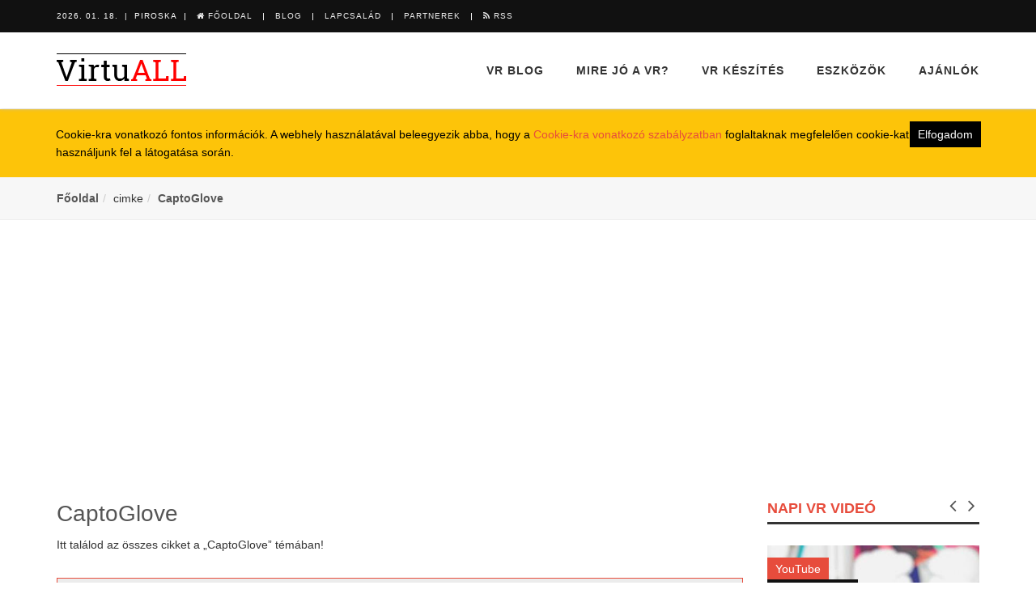

--- FILE ---
content_type: text/html; charset=utf-8
request_url: https://virtuall.hu/cimke/captoglove
body_size: 11757
content:
<!DOCTYPE html>
<!--[if IE 8]> <html lang="en" class="ie8"> <![endif]-->
<!--[if IE 9]> <html lang="en" class="ie9"> <![endif]-->
<!--[if !IE]><!--> <html lang="hu"> <!--<![endif]-->
    <head>
		<script>
  (function(i,s,o,g,r,a,m){i['GoogleAnalyticsObject']=r;i[r]=i[r]||function(){
  (i[r].q=i[r].q||[]).push(arguments)},i[r].l=1*new Date();a=s.createElement(o),
  m=s.getElementsByTagName(o)[0];a.async=1;a.src=g;m.parentNode.insertBefore(a,m)
  })(window,document,'script','https://www.google-analytics.com/analytics.js','ga');

  ga('create', 'UA-88049818-1', 'auto');
  ga('send', 'pageview');

</script>

        
        
        <title>CaptoGlove - VirtuALL</title>
        <meta name="description" content="Itt találod az összes cikket a „CaptoGlove” témában!" />
        <meta name="keywords" content="CaptoGlove" />
        <meta name="news_keywords" content="CaptoGlove" />

        <meta name="google-site-verification" content="GQb2di_tHkxYw48hy1QE2E9vuv5pzdnN6kmDtd59RTQ" />
<meta name="msvalidate.01" content="6CE79F31D4601508F28041493609BAB7" />
        <link rel="canonical" href="http://virtuall.hu/cimke/captoglove" />

        <meta charset="utf-8">
        <meta name="viewport" content="width=device-width, initial-scale=1.0">
        <meta name="author" content="VirtuALL">

        <link rel='stylesheet' type='text/css' href='http://fonts.googleapis.com/css?family=Roboto+Slab:400,300,700'>
        <link rel="stylesheet" href="/design/suni/assets/plugins/font-awesome/css/font-awesome.min.css">
        <link rel="stylesheet" href="/design/suni/used-css-js/style-kulsos-15.css?13">

        
        <meta property="fb:app_id" content="555124518031441" />
    <meta property="og:locale" content="hu_HU" />    
    <meta property="og:url" content="http://virtuall.hu/cimke/captoglove" />
    <meta property="og:type" content="article" />
    <meta property="og:title" content="CaptoGlove" />
    <meta property="og:description" content="Itt találod az összes cikket a „CaptoGlove” témában!" />
    <meta property="og:image" content="https://virtuall.hu/adat/news/43933/gyorskep/nagykep/03-ujjaszuletett-a-samsung-gear-360-kameraja-1.jpg" />
    <meta property="og:site_name" content="VirtuALL" />
    <meta property="article:author" content="https://www.facebook.com/virtuallhu" />
    <meta property="article:publisher" content="https://www.facebook.com/virtuallhu" /><meta itemprop="og:headline" content="CaptoGlove" />
    <meta itemprop="og:description" content="Itt találod az összes cikket a „CaptoGlove” témában!" />
    <meta name="twitter:site" content="@virtuallhu" />
    <meta name="twitter:creator" content="@virtuallhu" />
    <meta name="twitter:title" content="CaptoGlove" />
    <meta name="twitter:card" content="summary" />
    <meta name="twitter:description" content="Itt találod az összes cikket a „CaptoGlove” témában!" />
    <meta name="twitter:image" content="https://virtuall.hu/adat/news/43933/gyorskep/nagykep/03-ujjaszuletett-a-samsung-gear-360-kameraja-1.jpg" />
    <meta name="twitter:app:country" content="HU">
    
        <script src="https://apis.google.com/js/platform.js" async defer>
            {lang: 'hu'}
        </script>
        <link rel="shortcut icon" href="/design/suni/site/virtuall/favicon.ico" type="image/x-icon">
        <link rel="icon" href="/design/suni/site/virtuall/favicon.ico" type="image/x-icon">
        <link rel="alternate" type="application/rss+xml" title="VirtuALL.hu hírcsatorna" href="http://virtuall.hu/rss" />
        
        
        
        
        <script async src="//pagead2.googlesyndication.com/pagead/js/adsbygoogle.js"></script>
        <script>
             (adsbygoogle = window.adsbygoogle || []).push({
                  google_ad_client: "ca-pub-2736859674353315",
                  enable_page_level_ads: true
             });
        </script>

    </head>

<body class="header-fixed header-fixed-space-v2" itemscope itemtype="http://schema.org/WebPage">
    <meta itemprop="name" content="VirtuALL - Virtuális Valóság - VR - Oculus rift - HTC Vive ">
    <meta itemprop="description" content="Az oldal egy nagyon ígéretes régi-új technológiával a Virtuális Valóság témakőrével foglalkozik.">
    

    <div id="fb-root"></div>
<script>(function(d, s, id) {
var js, fjs = d.getElementsByTagName(s)[0];
if (d.getElementById(id)) return;
js = d.createElement(s); js.id = id;
js.src = "//connect.facebook.net/hu_HU/sdk.js#xfbml=1&version=v2.5&appId=555124518031441";
fjs.parentNode.insertBefore(js, fjs);
}(document, 'script', 'facebook-jssdk'));</script>

    <div class="wrapper">
        <div class="header-v8 header-sticky">
            <div class="blog-topbar">
                
                <div class="container">
                    <div class="row">
                        <div class="col-sm-8 col-xs-8">
                            <div class="topbar-time">2026. 01. 18.  &nbsp;|&nbsp; Piroska</div>
                            <div class="topbar-toggler"><span class="fa fa-angle-down"></span></div>
                            <ul class="topbar-list topbar-menu">
                                <li><a href="/"><i class="fa fa-home"></i> Főoldal</a></li>
                                <li><a href="#">Blog</a></li>
                                <li>
                                    <a href="javascript:void(0);">Lapcsalád</a>
                                    <ul class="topbar-dropdown">
                                        <li><a href="http://itbazis.hu" target="_blank">ITBázis</a></li>
                                        <li><a href="http://virtuall.hu" target="_blank">VirtuALL</a></li>
                                        <li><a href="http://suniland.hu" target="_blank">Süniland</a></li>
                                    </ul>
                                </li>
                                <li>
                                    <a href="javascript:void(0);">Partnerek</a>
                                    <ul class="topbar-dropdown">
                                        <li><a href="http://www.jetfly.hu" target="_blank">JetFLY</a></li>
                                        <li><a href="http://www.haborumuveszete.hu" target="_blank">Háború Művészete</a></li>
                                        <li><a href="http://www.kalohirek.hu" target="_blank">KaloHírek</a></li>
                                    </ul>
                                </li>
                                <li><a href="/rss"><i class="fa fa-rss"></i> RSS</a></li>
                                                            </ul>
                        </div>
                        <div class="col-sm-4 col-xs-4 clearfix">
                            
                                                    </div>
                    </div>
                </div>
            </div>
            <div class="navbar mega-menu" role="navigation">
    <div class="container">
        <div class="res-container">
            <button type="button" class="navbar-toggle" data-toggle="collapse" data-target=".navbar-responsive-collapse">
                <span class="sr-only">Navigáció</span>
                <span class="icon-bar"></span>
                <span class="icon-bar"></span>
                <span class="icon-bar"></span>
            </button>
            <div class="navbar-brand"><a href="/"><img src="/design/suni/site/virtuall/virtuall-logo-header.png" alt=""></a></div>
        </div>

        <div class="collapse navbar-collapse navbar-responsive-collapse">
            <div class="res-container">
                <ul class="nav navbar-nav">
                    <li class="dropdown mega-menu-fullwidth">
    <a href="/vr-blog" class="dropdown-toggle" data-toggle="dropdown">VR blog</a>
    <ul class="dropdown-menu">
        <li>
            <div class="mega-menu-content">
                <div class="container">
                    <div class="row">
                        <div class="col-md-2 md-margin-bottom-30">
                            <h5><a href="/vr-blog">VR blog</a></h5>
                            <ul class="dropdown-link-list">
                                <li><a href="/vr-blog/mult">múlt</a></li>
                                <li><a href="/vr-blog/jelen">jelen</a></li>
                                <li><a href="/vr-blog/jovo">jövő</a></li>
                                                            </ul>
                        </div>
                        <div class="col-md-5 md-margin-bottom-30">
                                                        <div class="blog-thumb margin-bottom-20">
                                <div class="blog-thumb-hover">
                                    <img src="/adat/news/45143/gyorskep/kozepkep/sansar-1.jpg" alt="Bevezetés a Linden Lab által létrehozott Sansar világába">
                                    <a href="/jelen/bevezetes-a-linden-lab-altal-letrehozott-sansar-vilagaba" class="hover-grad"></a>
                                </div>
                                <div class="blog-thumb-desc">
                                    <h3><a href="/jelen/bevezetes-a-linden-lab-altal-letrehozott-sansar-vilagaba">Bevezetés a Linden Lab által létrehozott Sansar világába</a></h3>
                                    <ul class="blog-thumb-info">
                                        <li><i class="fa fa-calendar"></i>2017. 08. 10., <em>11:27</em></li>
                                    </ul>
                                    <ul class="blog-thumb-info">
                                        <li>Süni</li>
                                        <li><i class="fa fa-eye"></i>3080</li>
                                    </ul>
                                </div>
                            </div>
                                                                                    <div class="blog-thumb margin-bottom-20">
                                <div class="blog-thumb-hover">
                                    <img src="/adat/news/44145/gyorskep/kozepkep/oculus-home-1.jpg" alt="Oculus Home – az alapszoftver">
                                    <a href="/jelen/oculus-home-az-alapszoftver" class="hover-grad"></a>
                                </div>
                                <div class="blog-thumb-desc">
                                    <h3><a href="/jelen/oculus-home-az-alapszoftver">Oculus Home – az alapszoftver</a></h3>
                                    <ul class="blog-thumb-info">
                                        <li><i class="fa fa-calendar"></i>2017. 05. 18., <em>04:47</em></li>
                                    </ul>
                                    <ul class="blog-thumb-info">
                                        <li>Süni</li>
                                        <li><i class="fa fa-eye"></i>3844</li>
                                    </ul>
                                </div>
                            </div>
                                                                                    <div class="blog-thumb margin-bottom-20">
                                <div class="blog-thumb-hover">
                                    <img src="/adat/news/44144/gyorskep/kozepkep/suni-oculus-rift-hardver-1.jpg" alt="Oculus Rift hardver">
                                    <a href="/jelen/oculus-rift-hardver" class="hover-grad"><i class="fa fa-video-camera"></i></a>
                                </div>
                                <div class="blog-thumb-desc">
                                    <h3><a href="/jelen/oculus-rift-hardver">Oculus Rift hardver</a></h3>
                                    <ul class="blog-thumb-info">
                                        <li><i class="fa fa-calendar"></i>2017. 05. 11., <em>04:44</em></li>
                                    </ul>
                                    <ul class="blog-thumb-info">
                                        <li>Süni</li>
                                        <li><i class="fa fa-eye"></i>2539</li>
                                    </ul>
                                </div>
                            </div>
                            </div><div class="col-md-5">                                                        <div class="blog-thumb margin-bottom-20">
                                <div class="blog-thumb-hover">
                                    <img src="/adat/news/44143/gyorskep/kozepkep/suni-oculus-rift-fokep-1.jpg" alt="Milyen is az első generációs Oculus Rift (CV1)">
                                    <a href="/jelen/milyen-is-az-elso-generacios-oculus-rift-cv1" class="hover-grad"><i class="fa fa-photo"></i></a>
                                </div>
                                <div class="blog-thumb-desc">
                                    <h3><a href="/jelen/milyen-is-az-elso-generacios-oculus-rift-cv1">Milyen is az első generációs Oculus Rift (CV1)</a></h3>
                                    <ul class="blog-thumb-info">
                                        <li><i class="fa fa-calendar"></i>2017. 05. 04., <em>05:36</em></li>
                                    </ul>
                                    <ul class="blog-thumb-info">
                                        <li>Süni</li>
                                        <li><i class="fa fa-eye"></i>3338</li>
                                    </ul>
                                </div>
                            </div>
                                                                                    <div class="blog-thumb margin-bottom-20">
                                <div class="blog-thumb-hover">
                                    <img src="/adat/news/42849/gyorskep/kozepkep/unity-ceo-virtualis-valosag-jovokepe-a-2017-es-evre-riccitiello-1.jpg" alt="Unity CEO virtuális valóság jövöképe a 2017-es évre">
                                    <a href="/jovo/unity-ceo-virtualis-valosag-jovokepe-a-2017-es-evre" class="hover-grad"></a>
                                </div>
                                <div class="blog-thumb-desc">
                                    <h3><a href="/jovo/unity-ceo-virtualis-valosag-jovokepe-a-2017-es-evre">Unity CEO virtuális valóság jövöképe a 2017-es évre</a></h3>
                                    <ul class="blog-thumb-info">
                                        <li><i class="fa fa-calendar"></i>2016. 12. 22., <em>04:57</em></li>
                                    </ul>
                                    <ul class="blog-thumb-info">
                                        <li>Süni</li>
                                        <li><i class="fa fa-eye"></i>2799</li>
                                    </ul>
                                </div>
                            </div>
                                                                                    <div class="blog-thumb margin-bottom-20">
                                <div class="blog-thumb-hover">
                                    <img src="/adat/news/42794/gyorskep/kozepkep/htc-alvin-wang-graylin-1.jpg" alt="Mit hoz a közeljövő a VR-ben? HTC kínai regionális elnöke elmondja">
                                    <a href="/jovo/mit-hoz-a-kozeljovo-a-vr-ben-htc-kinai-regionalis-elnoke-elmondja" class="hover-grad"></a>
                                </div>
                                <div class="blog-thumb-desc">
                                    <h3><a href="/jovo/mit-hoz-a-kozeljovo-a-vr-ben-htc-kinai-regionalis-elnoke-elmondja">Mit hoz a közeljövő a VR-ben? HTC kínai regionális elnöke elmondja</a></h3>
                                    <ul class="blog-thumb-info">
                                        <li><i class="fa fa-calendar"></i>2016. 12. 18., <em>05:50</em></li>
                                    </ul>
                                    <ul class="blog-thumb-info">
                                        <li>Süni</li>
                                        <li><i class="fa fa-eye"></i>3600</li>
                                    </ul>
                                </div>
                            </div>
                                                                                </div>
                    </div>
                </div>
            </div>
        </li>
    </ul>
</li><li class="dropdown mega-menu-fullwidth">
    <a href="/mire-jo-a-vr" class="dropdown-toggle" data-toggle="dropdown">Mire jó a VR?</a>
    <ul class="dropdown-menu">
        <li>
            <div class="mega-menu-content">
                <div class="container">
                    <div class="row">
                        <div class="col-md-2 md-margin-bottom-30">
                            <h5><a href="/mire-jo-a-vr">Mire jó a VR?</a></h5>
                            <ul class="dropdown-link-list">
                                <li><a href="/mire-jo-a-vr/kozosseg">közösség</a></li>
                                <li><a href="/mire-jo-a-vr/jatek">játék</a></li>
                                <li><a href="/mire-jo-a-vr/szorakozas">szórakozás</a></li>
                                <li><a href="/mire-jo-a-vr/oktatas">oktatás</a></li>
                                <li><a href="/mire-jo-a-vr/munka">munka</a></li>
                                                            </ul>
                        </div>
                        <div class="col-md-5 md-margin-bottom-30">
                                                        <div class="blog-thumb margin-bottom-20">
                                <div class="blog-thumb-hover">
                                    <img src="/adat/news/42899/gyorskep/kozepkep/csillagaszat-a-virtualis-valosagban-vr-naprendszer-es-galaxisok-1.jpg" alt="Csillagászat a virtuális valóságban - VR naprendszer és galaxisok">
                                    <a href="/oktatas/csillagaszat-a-virtualis-valosagban-vr-naprendszer-es-galaxisok" class="hover-grad"><i class="fa fa-video-camera"></i></a>
                                </div>
                                <div class="blog-thumb-desc">
                                    <h3><a href="/oktatas/csillagaszat-a-virtualis-valosagban-vr-naprendszer-es-galaxisok">Csillagászat a virtuális valóságban - VR naprendszer és galaxisok</a></h3>
                                    <ul class="blog-thumb-info">
                                        <li><i class="fa fa-calendar"></i>2017. 01. 17., <em>05:19</em></li>
                                    </ul>
                                    <ul class="blog-thumb-info">
                                        <li>Süni</li>
                                        <li><i class="fa fa-eye"></i>6256</li>
                                    </ul>
                                </div>
                            </div>
                                                                                    <div class="blog-thumb margin-bottom-20">
                                <div class="blog-thumb-hover">
                                    <img src="/adat/news/42898/gyorskep/kozepkep/anatomia-vr-emberi-test-a-virtualis-valosagban-1.jpg" alt="Anatómia VR - emberi test a virtuális valóságban">
                                    <a href="/oktatas/anatomia-vr-emberi-test-a-virtualis-valosagban" class="hover-grad"></a>
                                </div>
                                <div class="blog-thumb-desc">
                                    <h3><a href="/oktatas/anatomia-vr-emberi-test-a-virtualis-valosagban">Anatómia VR - emberi test a virtuális valóságban</a></h3>
                                    <ul class="blog-thumb-info">
                                        <li><i class="fa fa-calendar"></i>2017. 01. 12., <em>22:54</em></li>
                                    </ul>
                                    <ul class="blog-thumb-info">
                                        <li>Süni</li>
                                        <li><i class="fa fa-eye"></i>5667</li>
                                    </ul>
                                </div>
                            </div>
                                                                                    <div class="blog-thumb margin-bottom-20">
                                <div class="blog-thumb-hover">
                                    <img src="/adat/news/42897/gyorskep/kozepkep/gepjarmu-oktatas-a-virtualis-valosagban-vr-autovezetes-1.jpg" alt="Gépjármű oktatás a virtuális valóságban - VR autóvezetés">
                                    <a href="/oktatas/gepjarmu-oktatas-a-virtualis-valosagban-vr-autovezetes" class="hover-grad"><i class="fa fa-video-camera"></i></a>
                                </div>
                                <div class="blog-thumb-desc">
                                    <h3><a href="/oktatas/gepjarmu-oktatas-a-virtualis-valosagban-vr-autovezetes">Gépjármű oktatás a virtuális valóságban - VR autóvezetés</a></h3>
                                    <ul class="blog-thumb-info">
                                        <li><i class="fa fa-calendar"></i>2017. 01. 07., <em>05:49</em></li>
                                    </ul>
                                    <ul class="blog-thumb-info">
                                        <li>Süni</li>
                                        <li><i class="fa fa-eye"></i>9513</li>
                                    </ul>
                                </div>
                            </div>
                            </div><div class="col-md-5">                                                        <div class="blog-thumb margin-bottom-20">
                                <div class="blog-thumb-hover">
                                    <img src="/adat/news/42886/gyorskep/kozepkep/virtualis-valosag-jatektermek-es-vr-vidamparkok---szorakoztatas-nagyban-1.jpg" alt="Virtuális valóság játéktermek és VR vidámparkok - szórakoztatás nagyban">
                                    <a href="/szorakozas/virtualis-valosag-jatektermek-es-vr-vidamparkok-szorakoztatas-nagyban" class="hover-grad"></a>
                                </div>
                                <div class="blog-thumb-desc">
                                    <h3><a href="/szorakozas/virtualis-valosag-jatektermek-es-vr-vidamparkok-szorakoztatas-nagyban">Virtuális valóság játéktermek és VR vidámparkok - szórakoztatás nagyban</a></h3>
                                    <ul class="blog-thumb-info">
                                        <li><i class="fa fa-calendar"></i>2017. 01. 04., <em>02:08</em></li>
                                    </ul>
                                    <ul class="blog-thumb-info">
                                        <li></li>
                                        <li><i class="fa fa-eye"></i>7498</li>
                                    </ul>
                                </div>
                            </div>
                                                                                    <div class="blog-thumb margin-bottom-20">
                                <div class="blog-thumb-hover">
                                    <img src="/adat/news/42896/gyorskep/kozepkep/oktatas-a-virtualis-valosagban-altalanossagban-a-temarol-1.jpg" alt="Oktatás a virtuális valóságban - általánosságban a témáról">
                                    <a href="/oktatas/oktatas-a-virtualis-valosagban-altalanossagban-a-temarol" class="hover-grad"></a>
                                </div>
                                <div class="blog-thumb-desc">
                                    <h3><a href="/oktatas/oktatas-a-virtualis-valosagban-altalanossagban-a-temarol">Oktatás a virtuális valóságban - általánosságban a témáról</a></h3>
                                    <ul class="blog-thumb-info">
                                        <li><i class="fa fa-calendar"></i>2016. 12. 29., <em>05:44</em></li>
                                    </ul>
                                    <ul class="blog-thumb-info">
                                        <li>Süni</li>
                                        <li><i class="fa fa-eye"></i>3947</li>
                                    </ul>
                                </div>
                            </div>
                                                                                    <div class="blog-thumb margin-bottom-20">
                                <div class="blog-thumb-hover">
                                    <img src="/adat/news/42885/gyorskep/kozepkep/the-void-virtualis-valosag-jatekterem-1.jpg" alt="VR játéktermek - szabadon kötöttségek nélkül">
                                    <a href="/szorakozas/vr-jatektermek-szabadon-kotottsegek-nelkul" class="hover-grad"></a>
                                </div>
                                <div class="blog-thumb-desc">
                                    <h3><a href="/szorakozas/vr-jatektermek-szabadon-kotottsegek-nelkul">VR játéktermek - szabadon kötöttségek nélkül</a></h3>
                                    <ul class="blog-thumb-info">
                                        <li><i class="fa fa-calendar"></i>2016. 12. 27., <em>00:57</em></li>
                                    </ul>
                                    <ul class="blog-thumb-info">
                                        <li>Süni</li>
                                        <li><i class="fa fa-eye"></i>3335</li>
                                    </ul>
                                </div>
                            </div>
                                                                                </div>
                    </div>
                </div>
            </div>
        </li>
    </ul>
</li><li class="dropdown mega-menu-fullwidth">
    <a href="/vr-keszites" class="dropdown-toggle" data-toggle="dropdown">VR készítés</a>
    <ul class="dropdown-menu">
        <li>
            <div class="mega-menu-content">
                <div class="container">
                    <div class="row">
                        <div class="col-md-2 md-margin-bottom-30">
                            <h5><a href="/vr-keszites">VR készítés</a></h5>
                            <ul class="dropdown-link-list">
                                <li><a href="/vr-keszites/3d-grafika">3D grafika</a></li>
                                <li><a href="/vr-keszites/unity">Unity</a></li>
                                <li><a href="/vr-keszites/unreal-engine">Unreal Engine</a></li>
                                <li><a href="/vr-keszites/web-vr">web VR</a></li>
                                                            </ul>
                        </div>
                        <div class="col-md-5 md-margin-bottom-30">
                                                        <div class="blog-thumb margin-bottom-20">
                                <div class="blog-thumb-hover">
                                    <img src="/adat/news/42919/gyorskep/kozepkep/webvr-a-google-fejlesztoi-tamogatasaval-1.jpg" alt="WebVR a Google fejlesztői támogatásával">
                                    <a href="/web-vr/webvr-a-google-fejlesztoi-tamogatasaval" class="hover-grad"><i class="fa fa-video-camera"></i></a>
                                </div>
                                <div class="blog-thumb-desc">
                                    <h3><a href="/web-vr/webvr-a-google-fejlesztoi-tamogatasaval">WebVR a Google fejlesztői támogatásával</a></h3>
                                    <ul class="blog-thumb-info">
                                        <li><i class="fa fa-calendar"></i>2017. 01. 24., <em>03:02</em></li>
                                    </ul>
                                    <ul class="blog-thumb-info">
                                        <li>Süni</li>
                                        <li><i class="fa fa-eye"></i>2913</li>
                                    </ul>
                                </div>
                            </div>
                                                                                    <div class="blog-thumb margin-bottom-20">
                                <div class="blog-thumb-hover">
                                    <img src="/adat/news/42918/gyorskep/kozepkep/virtualis-valosag-tartalom-otletek-bongeszokhoz-webvr-1.jpg" alt="Virtuális valóság tartalom ötletek böngészőkhöz - WebVR">
                                    <a href="/web-vr/virtualis-valosag-tartalom-otletek-bongeszokhoz-webvr" class="hover-grad"><i class="fa fa-video-camera"></i></a>
                                </div>
                                <div class="blog-thumb-desc">
                                    <h3><a href="/web-vr/virtualis-valosag-tartalom-otletek-bongeszokhoz-webvr">Virtuális valóság tartalom ötletek böngészőkhöz - WebVR</a></h3>
                                    <ul class="blog-thumb-info">
                                        <li><i class="fa fa-calendar"></i>2017. 01. 11., <em>04:49</em></li>
                                    </ul>
                                    <ul class="blog-thumb-info">
                                        <li>Süni</li>
                                        <li><i class="fa fa-eye"></i>4042</li>
                                    </ul>
                                </div>
                            </div>
                                                                                    <div class="blog-thumb margin-bottom-20">
                                <div class="blog-thumb-hover">
                                    <img src="/adat/news/42917/gyorskep/kozepkep/webvr-interaktiv-virtualis-valosag-tartalmak-weblapokhoz-1.jpg" alt="WebVR interaktív virtuális valóság tartalmak weblapokhoz">
                                    <a href="/web-vr/webvr-interaktiv-virtualis-valosag-tartalmak-weblapokhoz" class="hover-grad"></a>
                                </div>
                                <div class="blog-thumb-desc">
                                    <h3><a href="/web-vr/webvr-interaktiv-virtualis-valosag-tartalmak-weblapokhoz">WebVR interaktív virtuális valóság tartalmak weblapokhoz</a></h3>
                                    <ul class="blog-thumb-info">
                                        <li><i class="fa fa-calendar"></i>2017. 01. 03., <em>05:29</em></li>
                                    </ul>
                                    <ul class="blog-thumb-info">
                                        <li>Süni</li>
                                        <li><i class="fa fa-eye"></i>3002</li>
                                    </ul>
                                </div>
                            </div>
                            </div><div class="col-md-5">                                                        <div class="blog-thumb margin-bottom-20">
                                <div class="blog-thumb-hover">
                                    <img src="/adat/news/42804/gyorskep/kozepkep/unity-3d-vr-editor-meg-elvezetesebb-3d-szerkesztes-1.jpg" alt="Unity 3D VR editor, még élvezetesebb 3D szerkesztés">
                                    <a href="/unity/unity-3d-vr-editor-meg-elvezetesebb-3d-szerkesztes" class="hover-grad"><i class="fa fa-video-camera"></i></a>
                                </div>
                                <div class="blog-thumb-desc">
                                    <h3><a href="/unity/unity-3d-vr-editor-meg-elvezetesebb-3d-szerkesztes">Unity 3D VR editor, még élvezetesebb 3D szerkesztés</a></h3>
                                    <ul class="blog-thumb-info">
                                        <li><i class="fa fa-calendar"></i>2016. 12. 26., <em>00:43</em></li>
                                    </ul>
                                    <ul class="blog-thumb-info">
                                        <li>Süni</li>
                                        <li><i class="fa fa-eye"></i>4126</li>
                                    </ul>
                                </div>
                            </div>
                                                                                    <div class="blog-thumb margin-bottom-20">
                                <div class="blog-thumb-hover">
                                    <img src="/adat/news/42803/gyorskep/kozepkep/unity-3d-vr-editor-fejlodese-videokon-1.jpg" alt="Unity 3D VR editor fejlődése videókon">
                                    <a href="/unity/unity-3d-vr-editor-fejlodese-videokon" class="hover-grad"><i class="fa fa-video-camera"></i></a>
                                </div>
                                <div class="blog-thumb-desc">
                                    <h3><a href="/unity/unity-3d-vr-editor-fejlodese-videokon">Unity 3D VR editor fejlődése videókon</a></h3>
                                    <ul class="blog-thumb-info">
                                        <li><i class="fa fa-calendar"></i>2016. 12. 20., <em>04:22</em></li>
                                    </ul>
                                    <ul class="blog-thumb-info">
                                        <li>Süni</li>
                                        <li><i class="fa fa-eye"></i>3299</li>
                                    </ul>
                                </div>
                            </div>
                                                                                    <div class="blog-thumb margin-bottom-20">
                                <div class="blog-thumb-hover">
                                    <img src="/adat/news/42433/gyorskep/kozepkep/unity-5-videok-1.jpg" alt="Unity 5 videók">
                                    <a href="/unity/unity-5-videok" class="hover-grad"><i class="fa fa-video-camera"></i></a>
                                </div>
                                <div class="blog-thumb-desc">
                                    <h3><a href="/unity/unity-5-videok">Unity 5 videók</a></h3>
                                    <ul class="blog-thumb-info">
                                        <li><i class="fa fa-calendar"></i>2016. 12. 08., <em>05:28</em></li>
                                    </ul>
                                    <ul class="blog-thumb-info">
                                        <li>Süni</li>
                                        <li><i class="fa fa-eye"></i>2431</li>
                                    </ul>
                                </div>
                            </div>
                                                                                </div>
                    </div>
                </div>
            </div>
        </li>
    </ul>
</li><li class="dropdown mega-menu-fullwidth">
    <a href="/eszkozok" class="dropdown-toggle" data-toggle="dropdown">Eszközök</a>
    <ul class="dropdown-menu">
        <li>
            <div class="mega-menu-content">
                <div class="container">
                    <div class="row">
                        <div class="col-md-2 md-margin-bottom-30">
                            <h5><a href="/eszkozok">Eszközök</a></h5>
                            <ul class="dropdown-link-list">
                                <li><a href="/eszkozok/oculus-rift">Oculus Rift</a></li>
                                <li><a href="/eszkozok/htc-vive">HTC Vive</a></li>
                                <li><a href="/eszkozok/playstation-vr">PS VR</a></li>
                                <li><a href="/eszkozok/mobil-vr">Mobil VR</a></li>
                                <li><a href="/eszkozok/hololens">HoloLens</a></li>
                                <li><a href="/eszkozok/kamerak">Kamerák</a></li>
                                <li><a href="/eszkozok/kontrollerek">Kontrollerek</a></li>
                                <li><a href="/eszkozok/egyeb">Egyéb</a></li>
                                                            </ul>
                        </div>
                        <div class="col-md-5 md-margin-bottom-30">
                                                        <div class="blog-thumb margin-bottom-20">
                                <div class="blog-thumb-hover">
                                    <img src="/adat/news/52483/gyorskep/kozepkep/google-talalati-lista-1.jpg" alt="Az idő elérkezett- a Google hozza a népi virtuális valóságot">
                                    <a href="/mobil-vr/az-ido-elerkezett-a-google-hozza-a-nepi-virtualis-valosagot" class="hover-grad"></a>
                                </div>
                                <div class="blog-thumb-desc">
                                    <h3><a href="/mobil-vr/az-ido-elerkezett-a-google-hozza-a-nepi-virtualis-valosagot">Az idő elérkezett- a Google hozza a népi virtuális valóságot</a></h3>
                                    <ul class="blog-thumb-info">
                                        <li><i class="fa fa-calendar"></i>2017. 10. 03., <em>13:18</em></li>
                                    </ul>
                                    <ul class="blog-thumb-info">
                                        <li>Süni</li>
                                        <li><i class="fa fa-eye"></i>1893</li>
                                    </ul>
                                </div>
                            </div>
                                                                                    <div class="blog-thumb margin-bottom-20">
                                <div class="blog-thumb-hover">
                                    <img src="/adat/news/42966/gyorskep/kozepkep/htc-vive-2017-deluxe-audio-szij-es-vive-tracker-1.jpg" alt="HTC Vive 2017 - Deluxe audió szíj és Vive tracker">
                                    <a href="/htc-vive/htc-vive-2017-deluxe-audio-szij-es-vive-tracker" class="hover-grad"><i class="fa fa-video-camera"></i><i class="fa fa-photo"></i></a>
                                </div>
                                <div class="blog-thumb-desc">
                                    <h3><a href="/htc-vive/htc-vive-2017-deluxe-audio-szij-es-vive-tracker">HTC Vive 2017 - Deluxe audió szíj és Vive tracker</a></h3>
                                    <ul class="blog-thumb-info">
                                        <li><i class="fa fa-calendar"></i>2017. 01. 05., <em>07:08</em></li>
                                    </ul>
                                    <ul class="blog-thumb-info">
                                        <li>Süni</li>
                                        <li><i class="fa fa-eye"></i>2804</li>
                                    </ul>
                                </div>
                            </div>
                                                                                    <div class="blog-thumb margin-bottom-20">
                                <div class="blog-thumb-hover">
                                    <img src="/adat/news/42920/gyorskep/kozepkep/kabel-robot-szimulator-virtualis-valosag--szimulator-egy-uj-szintje-1.jpg" alt="Kábel robot szimulátor - virtuális valóság  szimulátor egy új szintje">
                                    <a href="/egyeb/kabel-robot-szimulator-virtualis-valosag--szimulator-egy-uj-szintje" class="hover-grad"><i class="fa fa-video-camera"></i></a>
                                </div>
                                <div class="blog-thumb-desc">
                                    <h3><a href="/egyeb/kabel-robot-szimulator-virtualis-valosag--szimulator-egy-uj-szintje">Kábel robot szimulátor - virtuális valóság  szimulátor egy új szintje</a></h3>
                                    <ul class="blog-thumb-info">
                                        <li><i class="fa fa-calendar"></i>2017. 01. 01., <em>05:09</em></li>
                                    </ul>
                                    <ul class="blog-thumb-info">
                                        <li>Süni</li>
                                        <li><i class="fa fa-eye"></i>2825</li>
                                    </ul>
                                </div>
                            </div>
                            </div><div class="col-md-5">                                                        <div class="blog-thumb margin-bottom-20">
                                <div class="blog-thumb-hover">
                                    <img src="/adat/news/42675/gyorskep/kozepkep/oculus-rift-cv1-1.jpg" alt="Oculus Rift CV1 - végleges kereskedelmi forgalomba hozott változat">
                                    <a href="/oculus-rift/oculus-rift-cv1-vegleges-kereskedelmi-forgalomba-hozott-valtozat" class="hover-grad"><i class="fa fa-video-camera"></i><i class="fa fa-photo"></i></a>
                                </div>
                                <div class="blog-thumb-desc">
                                    <h3><a href="/oculus-rift/oculus-rift-cv1-vegleges-kereskedelmi-forgalomba-hozott-valtozat">Oculus Rift CV1 - végleges kereskedelmi forgalomba hozott változat</a></h3>
                                    <ul class="blog-thumb-info">
                                        <li><i class="fa fa-calendar"></i>2016. 12. 24., <em>00:42</em></li>
                                    </ul>
                                    <ul class="blog-thumb-info">
                                        <li>Süni</li>
                                        <li><i class="fa fa-eye"></i>7089</li>
                                    </ul>
                                </div>
                            </div>
                                                                                    <div class="blog-thumb margin-bottom-20">
                                <div class="blog-thumb-hover">
                                    <img src="/adat/news/42666/gyorskep/kozepkep/oculus-touch-programok-1.jpg" alt="Oculus Touch kezdő csomag, amivel használhatod">
                                    <a href="/oculus-rift/oculus-touch-kezdo-csomag-amivel-hasznalhatod" class="hover-grad"><i class="fa fa-video-camera"></i></a>
                                </div>
                                <div class="blog-thumb-desc">
                                    <h3><a href="/oculus-rift/oculus-touch-kezdo-csomag-amivel-hasznalhatod">Oculus Touch kezdő csomag, amivel használhatod</a></h3>
                                    <ul class="blog-thumb-info">
                                        <li><i class="fa fa-calendar"></i>2016. 12. 07., <em>05:22</em></li>
                                    </ul>
                                    <ul class="blog-thumb-info">
                                        <li>Internet</li>
                                        <li><i class="fa fa-eye"></i>2916</li>
                                    </ul>
                                </div>
                            </div>
                                                                                    <div class="blog-thumb margin-bottom-20">
                                <div class="blog-thumb-hover">
                                    <img src="/adat/news/42695/gyorskep/kozepkep/psvr-kiprobalasi-lehetoseg-kecskemeten-1.jpg" alt="Playstation VR kipróbálás Kecskeméten">
                                    <a href="/playstation-vr/playstation-vr-kiprobalas-kecskemeten" class="hover-grad"><i class="fa fa-video-camera"></i></a>
                                </div>
                                <div class="blog-thumb-desc">
                                    <h3><a href="/playstation-vr/playstation-vr-kiprobalas-kecskemeten">Playstation VR kipróbálás Kecskeméten</a></h3>
                                    <ul class="blog-thumb-info">
                                        <li><i class="fa fa-calendar"></i>2016. 12. 06., <em>05:11</em></li>
                                    </ul>
                                    <ul class="blog-thumb-info">
                                        <li>Süni</li>
                                        <li><i class="fa fa-eye"></i>3972</li>
                                    </ul>
                                </div>
                            </div>
                                                                                </div>
                    </div>
                </div>
            </div>
        </li>
    </ul>
</li><li class="dropdown mega-menu-fullwidth">
    <a href="/ajanlok" class="dropdown-toggle" data-toggle="dropdown">Ajánlók</a>
    <ul class="dropdown-menu">
        <li>
            <div class="mega-menu-content">
                <div class="container">
                    <div class="row">
                        <div class="col-md-2 md-margin-bottom-30">
                            <h5><a href="/ajanlok">Ajánlók</a></h5>
                            <ul class="dropdown-link-list">
                                <li><a href="/ajanlok/vasarlas">vásárlás</a></li>
                                <li><a href="/ajanlok/szorakozas">szórakozás</a></li>
                                <li><a href="/ajanlok/sport">sport</a></li>
                                <li><a href="/ajanlok/esemeny">esemény</a></li>
                                <li><a href="/ajanlok/cikkek">cikkek</a></li>
                                <li><a href="/ajanlok/weblapok">weblapok</a></li>
                                <li><a href="/ajanlok/szoftverek">szoftverek</a></li>
                                                            </ul>
                        </div>
                        <div class="col-md-5 md-margin-bottom-30">
                                                        <div class="blog-thumb margin-bottom-20">
                                <div class="blog-thumb-hover">
                                    <img src="/adat/news/67543/gyorskep/kozepkep/3-1.jpg" alt="Cikk ajánló #106">
                                    <a href="/cikkek/cikk-ajanlo-106" class="hover-grad"></a>
                                </div>
                                <div class="blog-thumb-desc">
                                    <h3><a href="/cikkek/cikk-ajanlo-106">Cikk ajánló #106</a></h3>
                                    <ul class="blog-thumb-info">
                                        <li><i class="fa fa-calendar"></i>2019. 11. 08., <em>08:45</em></li>
                                    </ul>
                                    <ul class="blog-thumb-info">
                                        <li>Internet</li>
                                        <li><i class="fa fa-eye"></i>1844</li>
                                    </ul>
                                </div>
                            </div>
                                                                                    <div class="blog-thumb margin-bottom-20">
                                <div class="blog-thumb-hover">
                                    <img src="/adat/news/65376/gyorskep/kozepkep/03-1.jpg" alt="Cikk ajánló #105">
                                    <a href="/cikkek/cikk-ajanlo-105" class="hover-grad"></a>
                                </div>
                                <div class="blog-thumb-desc">
                                    <h3><a href="/cikkek/cikk-ajanlo-105">Cikk ajánló #105</a></h3>
                                    <ul class="blog-thumb-info">
                                        <li><i class="fa fa-calendar"></i>2019. 08. 04., <em>13:41</em></li>
                                    </ul>
                                    <ul class="blog-thumb-info">
                                        <li>Internet</li>
                                        <li><i class="fa fa-eye"></i>1705</li>
                                    </ul>
                                </div>
                            </div>
                                                                                    <div class="blog-thumb margin-bottom-20">
                                <div class="blog-thumb-hover">
                                    <img src="/adat/news/64534/gyorskep/kozepkep/01-pletyka-a-kovetkezo-xbox-mar-rift-s-tamogatassal-erkezhet-1.jpg" alt="Cikk ajánló #104">
                                    <a href="/cikkek/cikk-ajanlo-104" class="hover-grad"></a>
                                </div>
                                <div class="blog-thumb-desc">
                                    <h3><a href="/cikkek/cikk-ajanlo-104">Cikk ajánló #104</a></h3>
                                    <ul class="blog-thumb-info">
                                        <li><i class="fa fa-calendar"></i>2019. 07. 02., <em>10:29</em></li>
                                    </ul>
                                    <ul class="blog-thumb-info">
                                        <li>Internet</li>
                                        <li><i class="fa fa-eye"></i>1598</li>
                                    </ul>
                                </div>
                            </div>
                            </div><div class="col-md-5">                                                        <div class="blog-thumb margin-bottom-20">
                                <div class="blog-thumb-hover">
                                    <img src="/adat/news/62687/gyorskep/kozepkep/vader-immortal-1.jpg" alt="ILMxLAB: A Star Wars VR - Vader Immortal">
                                    <a href="/szorakozas/ilmxlab-a-star-wars-vr-vader-immortal" class="hover-grad"></a>
                                </div>
                                <div class="blog-thumb-desc">
                                    <h3><a href="/szorakozas/ilmxlab-a-star-wars-vr-vader-immortal">ILMxLAB: A Star Wars VR - Vader Immortal</a></h3>
                                    <ul class="blog-thumb-info">
                                        <li><i class="fa fa-calendar"></i>2019. 04. 13., <em>20:15</em></li>
                                    </ul>
                                    <ul class="blog-thumb-info">
                                        <li>Évi</li>
                                        <li><i class="fa fa-eye"></i>2358</li>
                                    </ul>
                                </div>
                            </div>
                                                                                    <div class="blog-thumb margin-bottom-20">
                                <div class="blog-thumb-hover">
                                    <img src="/adat/news/62597/gyorskep/kozepkep/01-indul-az-uj-oculus-avatar-rendszer-1.jpg" alt="Cikk ajánló #103">
                                    <a href="/cikkek/cikk-ajanlo-103" class="hover-grad"></a>
                                </div>
                                <div class="blog-thumb-desc">
                                    <h3><a href="/cikkek/cikk-ajanlo-103">Cikk ajánló #103</a></h3>
                                    <ul class="blog-thumb-info">
                                        <li><i class="fa fa-calendar"></i>2019. 04. 08., <em>09:14</em></li>
                                    </ul>
                                    <ul class="blog-thumb-info">
                                        <li>Internet</li>
                                        <li><i class="fa fa-eye"></i>1643</li>
                                    </ul>
                                </div>
                            </div>
                                                                                    <div class="blog-thumb margin-bottom-20">
                                <div class="blog-thumb-hover">
                                    <img src="/adat/news/62285/gyorskep/kozepkep/01-nintendo-labo-toy-con-04-vr-kit-1.jpg" alt="Cikk ajánló #102">
                                    <a href="/cikkek/cikk-ajanlo-102" class="hover-grad"></a>
                                </div>
                                <div class="blog-thumb-desc">
                                    <h3><a href="/cikkek/cikk-ajanlo-102">Cikk ajánló #102</a></h3>
                                    <ul class="blog-thumb-info">
                                        <li><i class="fa fa-calendar"></i>2019. 03. 31., <em>15:48</em></li>
                                    </ul>
                                    <ul class="blog-thumb-info">
                                        <li>Internet</li>
                                        <li><i class="fa fa-eye"></i>1627</li>
                                    </ul>
                                </div>
                            </div>
                                                                                </div>
                    </div>
                </div>
            </div>
        </li>
    </ul>
</li>
                    
                </ul>
            </div>
        </div>
    </div>
</div>
        </div>

        <div class="breadcrumbs breadcrumbs-light margin-bottom-30"><div class="container">
            <ul class="pull-left breadcrumb"><li><a href="/">Főoldal</a></li><li>cimke</li><li><a href="/cimke/captoglove">CaptoGlove</a></li></ul></div></div>

        <div class="container margin-bottom-40">
    <div class="row">
        <div class="col-md-9">
            <div class="lista">
    

    <h1>CaptoGlove</h1>    <p style="margin-bottom: 30px;">Itt találod az összes cikket a „CaptoGlove” témában!</p>    
    <div class="socialsav">Ha hasznosnak találod az <strong>VirtuAll</strong> oldalt vagy bármelyik cikket, kérlek egy megosztással segítsd a munkánkat.<br /><div class="fb-like" data-href="https://www.facebook.com/virtuallhu" data-layout="button_count" data-action="recommend" data-size="small" data-show-faces="true" data-share="true"></div><div class="cf"></div></div>
    
    <div style="height: 15px;"></div>

    <div class="row margin-bottom-50 blog-list-one">
        <div class="col-sm-3 sm-margin-bottom-20">
            <img src="/adat/news/43933/gyorskep/kiskep/03-ujjaszuletett-a-samsung-gear-360-kameraja-1.jpg" class="img-responsive" alt="Cikk ajánló #018">
        </div>
        <div class="col-sm-9">
            <div class="blog-grid">
                <h3><a href="/cikkek/cikk-ajanlo-018">Cikk ajánló #018</a></h3>
                <div class="clearfix">
                    <ul class="blog-grid-info pull-left">
                        <li><i class="fa fa-calendar"></i> 2017. 04. 10., <em>09:20</em></li>
                        <li>Internet</li>
                        <li><i class="fa fa-eye"></i> </li>
                    </ul>
                    <ul class="blog-grid-info pull-right">
                        <li><a href="/ajanlok">Ajánlók</a></li>
                        <li><a href="/ajanlok/cikkek">cikkek</a></li>
                    </ul>
                </div>
                <p>Sikeres a CaptoGlove Kickstarter kampánya, jön a VR-kesztyű, Élő bejelentkezés a Facebookon 360 fokban, Újjászületett a Samsung Gear 360 kamerája</p>
                
            </div>
        </div>
    </div>
            </div>
        </div>
        <div class="col-md-3">
            
<div class="blog-cars-heading">
    <h2>NAPI VR VIDEÓ</h2>
    <div class="owl-navigation">
        <div class="customNavigation">
            <a class="owl-btn prev-v4"><i class="fa fa-angle-left"></i></a>
            <a class="owl-btn next-v4"><i class="fa fa-angle-right"></i></a>
        </div>
    </div>
</div>
<div class="blog-carousel-v2 margin-bottom-30">
    <div class="item">
        <div class="blog-video">
            <img src="/adat/nvideo/68/gyorskep/kiskep/oculus-quest.jpg" class="full-width" alt="" />
            <span class="category-badge">YouTube</span>
            <span class="date-badge">2019. 08. 06., <em>14:07</em></span>
            <div class="center-wrap">
                <span class="center-alignCenter">
                    <span class="center-body">
                        <a href="https://www.youtube.com/embed/pjsnNb59SiA?autoplay=1" class="fbox-modal fancybox.iframe" title="Oculus Quest VR - Play Beat Saber Anywhere?!" data-fancybox-type="iframe" >
                            <span><img class="video-play-btn" src="/design/suni/assets/img/icons/video-play.png" alt="" /></span>
                        </a>
                    </span>
                </span>
            </div>
            <h4><a href="#">Oculus Quest VR - Play Beat Saber Anywhere?!</a></h4>
        </div>
    </div>
    <div class="item">
        <div class="blog-video">
            <img src="/adat/nvideo/67/gyorskep/kiskep/mortal-combat.jpg" class="full-width" alt="" />
            <span class="category-badge">YouTube</span>
            <span class="date-badge">2019. 02. 12., <em>15:31</em></span>
            <div class="center-wrap">
                <span class="center-alignCenter">
                    <span class="center-body">
                        <a href="https://www.youtube.com/embed/tOcq2v7aa20?autoplay=1" class="fbox-modal fancybox.iframe" title="Ilyen lesz a Mortal Kombat 11! - TheVR Exclusive" data-fancybox-type="iframe" >
                            <span><img class="video-play-btn" src="/design/suni/assets/img/icons/video-play.png" alt="" /></span>
                        </a>
                    </span>
                </span>
            </div>
            <h4><a href="#">Ilyen lesz a Mortal Kombat 11! - TheVR Exclusive</a></h4>
        </div>
    </div>
    <div class="item">
        <div class="blog-video">
            <img src="/adat/nvideo/66/gyorskep/kiskep/bestvrgame.jpg" class="full-width" alt="" />
            <span class="category-badge">YouTube</span>
            <span class="date-badge">2019. 01. 28., <em>15:21</em></span>
            <div class="center-wrap">
                <span class="center-alignCenter">
                    <span class="center-body">
                        <a href="https://www.youtube.com/embed/_dhJ-JFzmX4?autoplay=1" class="fbox-modal fancybox.iframe" title="20 BEST UPCOMING VR GAMES 2019" data-fancybox-type="iframe" >
                            <span><img class="video-play-btn" src="/design/suni/assets/img/icons/video-play.png" alt="" /></span>
                        </a>
                    </span>
                </span>
            </div>
            <h4><a href="#">20 BEST UPCOMING VR GAMES 2019</a></h4>
        </div>
    </div>
    <div class="item">
        <div class="blog-video">
            <img src="/adat/nvideo/65/gyorskep/kiskep/best-vr.jpg" class="full-width" alt="" />
            <span class="category-badge">YouTube</span>
            <span class="date-badge">2019. 01. 12., <em>15:17</em></span>
            <div class="center-wrap">
                <span class="center-alignCenter">
                    <span class="center-body">
                        <a href="https://www.youtube.com/embed/acaE7BUS06E?autoplay=1" class="fbox-modal fancybox.iframe" title="7 Best VR Highlights At CES 2019 (So Far)" data-fancybox-type="iframe" >
                            <span><img class="video-play-btn" src="/design/suni/assets/img/icons/video-play.png" alt="" /></span>
                        </a>
                    </span>
                </span>
            </div>
            <h4><a href="#">7 Best VR Highlights At CES 2019 (So Far)</a></h4>
        </div>
    </div>
    <div class="item">
        <div class="blog-video">
            <img src="/adat/nvideo/40/gyorskep/kiskep/hullamvasut-vr-level-1000.jpg" class="full-width" alt="" />
            <span class="category-badge">YouTube</span>
            <span class="date-badge">2017. 01. 06., <em>15:45</em></span>
            <div class="center-wrap">
                <span class="center-alignCenter">
                    <span class="center-body">
                        <a href="https://www.youtube.com/embed/q5XT0GVia7U?autoplay=1" class="fbox-modal fancybox.iframe" title="Hullámvasút VR LEVEL 1000" data-fancybox-type="iframe" >
                            <span><img class="video-play-btn" src="/design/suni/assets/img/icons/video-play.png" alt="" /></span>
                        </a>
                    </span>
                </span>
            </div>
            <h4><a href="#">Hullámvasút VR LEVEL 1000</a></h4>
        </div>
    </div>
    <div class="item">
        <div class="blog-video">
            <img src="/adat/nvideo/39/gyorskep/kiskep/nagytermi-vr.jpg" class="full-width" alt="" />
            <span class="category-badge">YouTube</span>
            <span class="date-badge">2017. 01. 05., <em>15:44</em></span>
            <div class="center-wrap">
                <span class="center-alignCenter">
                    <span class="center-body">
                        <a href="https://www.youtube.com/embed/V9nk-ryHpTg?autoplay=1" class="fbox-modal fancybox.iframe" title="Nagytermi VR" data-fancybox-type="iframe" >
                            <span><img class="video-play-btn" src="/design/suni/assets/img/icons/video-play.png" alt="" /></span>
                        </a>
                    </span>
                </span>
            </div>
            <h4><a href="#">Nagytermi VR</a></h4>
        </div>
    </div>
    <div class="item">
        <div class="blog-video">
            <img src="/adat/nvideo/38/gyorskep/kiskep/star-wars-csata-a-vr-ben.jpg" class="full-width" alt="" />
            <span class="category-badge">YouTube</span>
            <span class="date-badge">2017. 01. 04., <em>15:43</em></span>
            <div class="center-wrap">
                <span class="center-alignCenter">
                    <span class="center-body">
                        <a href="https://www.youtube.com/embed/oWlH-C76lKI?autoplay=1" class="fbox-modal fancybox.iframe" title="Star Wars csata a VR-ben" data-fancybox-type="iframe" >
                            <span><img class="video-play-btn" src="/design/suni/assets/img/icons/video-play.png" alt="" /></span>
                        </a>
                    </span>
                </span>
            </div>
            <h4><a href="#">Star Wars csata a VR-ben</a></h4>
        </div>
    </div>
    <div class="item">
        <div class="blog-video">
            <img src="/adat/nvideo/37/gyorskep/kiskep/madar-szimulator.jpg" class="full-width" alt="" />
            <span class="category-badge">YouTube</span>
            <span class="date-badge">2017. 01. 03., <em>15:42</em></span>
            <div class="center-wrap">
                <span class="center-alignCenter">
                    <span class="center-body">
                        <a href="https://www.youtube.com/embed/gWLHIusLWOc?autoplay=1" class="fbox-modal fancybox.iframe" title="Madár szimulátor" data-fancybox-type="iframe" >
                            <span><img class="video-play-btn" src="/design/suni/assets/img/icons/video-play.png" alt="" /></span>
                        </a>
                    </span>
                </span>
            </div>
            <h4><a href="#">Madár szimulátor</a></h4>
        </div>
    </div>
    <div class="item">
        <div class="blog-video">
            <img src="/adat/nvideo/36/gyorskep/kiskep/vr-lakasbelso.jpg" class="full-width" alt="" />
            <span class="category-badge">YouTube</span>
            <span class="date-badge">2017. 01. 02., <em>15:39</em></span>
            <div class="center-wrap">
                <span class="center-alignCenter">
                    <span class="center-body">
                        <a href="https://www.youtube.com/embed/VH4zW4IzoqQ?autoplay=1" class="fbox-modal fancybox.iframe" title="VR lakásbelső" data-fancybox-type="iframe" >
                            <span><img class="video-play-btn" src="/design/suni/assets/img/icons/video-play.png" alt="" /></span>
                        </a>
                    </span>
                </span>
            </div>
            <h4><a href="#">VR lakásbelső</a></h4>
        </div>
    </div>
    <div class="item">
        <div class="blog-video">
            <img src="/adat/nvideo/35/gyorskep/kiskep/vr-epitkezes.jpg" class="full-width" alt="" />
            <span class="category-badge">YouTube</span>
            <span class="date-badge">2017. 01. 01., <em>12:59</em></span>
            <div class="center-wrap">
                <span class="center-alignCenter">
                    <span class="center-body">
                        <a href="https://www.youtube.com/embed/JhJm3VrDAXk?autoplay=1" class="fbox-modal fancybox.iframe" title="VR építkezés" data-fancybox-type="iframe" >
                            <span><img class="video-play-btn" src="/design/suni/assets/img/icons/video-play.png" alt="" /></span>
                        </a>
                    </span>
                </span>
            </div>
            <h4><a href="#">VR építkezés</a></h4>
        </div>
    </div>
    </div>
<div class="margin-bottom-30">
    <h2 class="title-v4">VR válogatott információk</h2>
    <p>A VirtuALL portálon és az interneten elérhető hasznos információk a virtuális valóság eszközökről (ár, vásárlás, kipróbálási lehetőségek, stb.) és magáról a témáról.</p>
    <div style="margin-bottom: 10px;"><a href="/oldal/virtualis-valosag" class="oldalsavgomb">VR élménybeszámolók és cikkek</a></div>
    <div style="margin-bottom: 10px;"><a href="/oldal/oculus-rift-informaciok" class="oldalsavgomb">Oculus Rift szemüveg</a></div>
    <div style="margin-bottom: 0px;"><a href="/oldal/htc-vive-informaciok" class="oldalsavgomb">HTC Vive headset</a></div>
</div>

<div class="margin-bottom-30">
    <h2 class="title-v4">Legfrissebbek</h2>
    <div class="blog-thumb-v3">
        <h3>
            <a href="/cikkek/cikk-ajanlo-106" style="display: block;">Cikk ajánló #106</a>
            <small><i class="fa fa-calendar"></i> 2019. 11. 08., <em>08:45</em> &nbsp;|&nbsp; <i class="fa fa-eye"></i> 1844</small>
        </h3>
        <a href="/cikkek/cikk-ajanlo-106"><img src="/adat/news/67543/gyorskep/kozepkep/3-1.jpg" alt="Cikk ajánló #106" class="btkep_kicsi" /></a>
        <p>Helyzet­meghatározási funkciót kaphatnak az okosszemüvegek, AR-es és utazástervezési funkciókkal újít a Google Maps, Ha azt hitted, hogy a jövő már nem lehet ennél izgibb, akkor nézd meg, hogy pingpongoznak ezek a srácok, A Porsche is virtuális valóság élményt kínálna az utasoknak</p>
    </div>
    <hr class="hr-xs">
    <div class="blog-thumb-v3">
        <h3>
            <a href="/cikkek/cikk-ajanlo-105" style="display: block;">Cikk ajánló #105</a>
            <small><i class="fa fa-calendar"></i> 2019. 08. 04., <em>13:41</em> &nbsp;|&nbsp; <i class="fa fa-eye"></i> 1705</small>
        </h3>
        <a href="/cikkek/cikk-ajanlo-105"><img src="/adat/news/65376/gyorskep/kozepkep/03-1.jpg" alt="Cikk ajánló #105" class="btkep_kicsi" /></a>
        <p>Ők azok, akik a nyaralást viszik a gyerekekhez, Erőre kapni látszik a VR/AR eszközök piaca, Elképesztő követés javulás Oculuson, megjelent a Valve Index – június végi hírösszefoglaló, Frissítve – pár dolog, amit a Vive Cosmosról már biztosan tudhatunk</p>
    </div>
    <hr class="hr-xs">
    <div class="blog-thumb-v3">
        <h3>
            <a href="/cikkek/cikk-ajanlo-104" style="display: block;">Cikk ajánló #104</a>
            <small><i class="fa fa-calendar"></i> 2019. 07. 02., <em>10:29</em> &nbsp;|&nbsp; <i class="fa fa-eye"></i> 1598</small>
        </h3>
        <a href="/cikkek/cikk-ajanlo-104"><img src="/adat/news/64534/gyorskep/kozepkep/01-pletyka-a-kovetkezo-xbox-mar-rift-s-tamogatassal-erkezhet-1.jpg" alt="Cikk ajánló #104" class="btkep_kicsi" /></a>
        <p>PLETYKA: A KÖVETKEZŐ XBOX MÁR RIFT S TÁMOGATÁSSAL ÉRKEZHET, Nintendo Labo Toy-Con 04: VR Kit teszt - már megint ezt hajtogatjuk, Ennyire valósághű ma a virtuális valóság, Kiterjesztett valóság kiegészítőt készített a Varjo</p>
    </div>
    <hr class="hr-xs">
    <div class="blog-thumb-v3">
        <h3>
            <a href="/szorakozas/ilmxlab-a-star-wars-vr-vader-immortal" style="display: block;">ILMxLAB: A Star Wars VR - Vader Immortal</a>
            <small><i class="fa fa-calendar"></i> 2019. 04. 13., <em>20:15</em> &nbsp;|&nbsp; <i class="fa fa-eye"></i> 2358</small>
        </h3>
        <a href="/szorakozas/ilmxlab-a-star-wars-vr-vader-immortal"><img src="/adat/news/62687/gyorskep/kozepkep/vader-immortal-1.jpg" alt="ILMxLAB: A Star Wars VR - Vader Immortal" class="btkep_kicsi" /></a>
        <p>Az ILMxLAB bemutatkozik a legújabb projektjükkel, Vader Immortal: A Star Wars VR sorozat</p>
    </div>
    <hr class="hr-xs">
    <div class="blog-thumb-v3">
        <h3>
            <a href="/cikkek/cikk-ajanlo-103" style="display: block;">Cikk ajánló #103</a>
            <small><i class="fa fa-calendar"></i> 2019. 04. 08., <em>09:14</em> &nbsp;|&nbsp; <i class="fa fa-eye"></i> 1643</small>
        </h3>
        <a href="/cikkek/cikk-ajanlo-103"><img src="/adat/news/62597/gyorskep/kozepkep/01-indul-az-uj-oculus-avatar-rendszer-1.jpg" alt="Cikk ajánló #103" class="btkep_kicsi" /></a>
        <p>INDUL AZ ÚJ OCULUS AVATAR RENDSZER, Vegyes valóság szemüveget használhatnak a sebészek, Saját VR szemüveget villantott a Valve, HAMAROSAN KÉZBE VESZI A VALVE A VR HELYZETET</p>
    </div>
    <hr class="hr-xs">
    <div class="blog-thumb-v3">
        <h3>
            <a href="/cikkek/cikk-ajanlo-102" style="display: block;">Cikk ajánló #102</a>
            <small><i class="fa fa-calendar"></i> 2019. 03. 31., <em>15:48</em> &nbsp;|&nbsp; <i class="fa fa-eye"></i> 1627</small>
        </h3>
        <a href="/cikkek/cikk-ajanlo-102"><img src="/adat/news/62285/gyorskep/kozepkep/01-nintendo-labo-toy-con-04-vr-kit-1.jpg" alt="Cikk ajánló #102" class="btkep_kicsi" /></a>
        <p>Nintendo Labo - sokféle kalandban lehet részünk a kartonból készült VR szemüveggel, Beépített kamerákkal jön az új Oculus Rift S, Mennyire legyen divatos az AR szemüveg?</p>
    </div>
    <hr class="hr-xs">
    </div>
<div class="reklam"><ins class="adsbygoogle" style="display:block" data-ad-client="ca-pub-2736859674353315" data-ad-slot="4241493653" data-ad-format="auto"></ins><script> (adsbygoogle = window.adsbygoogle || []).push({}); </script></div>

<div class="margin-bottom-30">
    <h2 class="title-v4">VIRTUALL KÖZÖSSÉGEK</h2>
    <ul class="blog-social-shares">
        <li>
            <i class="rounded-x fb fa fa-facebook"></i>
            <a href="https://www.facebook.com/virtuallhu" target="_blank" class="rounded-3x">Facebook</a>
            
        </li>        <li>
            <i class="rounded-x gp fa fa-google-plus"></i>
            <a href="https://plus.google.com/collection/QsQxME" target="_blank" class="rounded-3x">Google+</a>
            
        </li>                <li>
            <i class="rounded-x tw fa fa-twitter"></i>
            <a href="https://twitter.com/virtuallhu" target="_blank" class="rounded-3x">Követés</a>
            
        </li>    </ul>
    
        <div class="fb-page" data-href="https://www.facebook.com/virtuallhu" data-small-header="false" data-adapt-container-width="true" data-hide-cover="false" data-show-facepile="true"><blockquote cite="https://www.facebook.com/virtuallhu" class="fb-xfbml-parse-ignore"><a href="https://www.facebook.com/virtuallhu">VirtuALL</a></blockquote></div>    </div>

<div class="margin-bottom-30">
    <h2 class="title-v4">Témakiválasztás</h2>
    <p>Szeretnéd a virtuális valóság témában hamarabb megtalálni a számodra hasznosabb tartalmakat?</p>
    <p style="font-weight: bold;">Az alábbi két gombra kattintva a hírek jellemzői, címkéi és témái alapján tudsz szűrni.</p>
    <a href="/cimke-lista" class="oldalsavgomb">CIMKÉK</a>
    <a href="/tema-lista" class="oldalsavgomb">TÉMÁK</a>
</div>



<div class="margin-bottom-30">
    <h2 class="title-v4">Kiemelt cimkék</h2>
    <ul class="list-inline tags-v3">
        <li><a href="/cimke/legrealisztikusabb-kezanimacios-rendszer" class="rounded-3x" rel="nofollow">legrealisztikusabb kézanimációs rendszer</a></li>
        <li><a href="/cimke/oculus-touch" class="rounded-3x" rel="nofollow">oculus touch</a></li>
        <li><a href="/cimke/szemmozgas-koveto" class="rounded-3x" rel="nofollow">Szemmozgás-követő</a></li>
        <li><a href="/cimke/facebook-social-vr-app" class="rounded-3x" rel="nofollow">Facebook Social VR app</a></li>
        <li><a href="/cimke/mobil-vr" class="rounded-3x" rel="nofollow">mobil VR</a></li>
        <li><a href="/cimke/vasarlas" class="rounded-3x" rel="nofollow">vásárlás</a></li>
        <li><a href="/cimke/uj-virtualis-valosag-projektek" class="rounded-3x" rel="nofollow">Új virtuális valóság projektek</a></li>
        <li><a href="/cimke/mylab" class="rounded-3x" rel="nofollow">MyLab</a></li>
        <li><a href="/cimke/vr-sisakok" class="rounded-3x" rel="nofollow">VR-sisakok</a></li>
        <li><a href="/cimke/500-millio" class="rounded-3x" rel="nofollow">500 millió</a></li>
            </ul>
</div>

<div class="margin-bottom-30">
    <h2 class="title-v4">Partnerek</h2>
    <a href="/virtualis-valosag-partnerek">Partner oldalamon</a> keresztül olyan weblapokra tudsz eljutni akik szintén a VR témában érdekeltek.
</div>

<div class="margin-bottom-30">
    <h2 class="title-v4" style="font-size: 17px;">VR kipróbálás helyszínek</h2>
    <a href="/playstation-vr/playstation-vr-kiprobalas-kecskemeten" class="or-konzolkiraly">
        <img src="/design/suni/site/virtuall/reklam-kulsos/virtuall-reklam-konzolkiraly.jpg" alt="Konzolkirály reklám" class="ork-kep" />
        <div class="ork-info">Ingyenes <strong>PlaystationVR (PSVR)</strong><br />kipróbálási lehetőség<br />KECSKEMÉTEN!</div>
    </a>
</div>
<div class="reklam"><ins class="adsbygoogle" style="display:block" data-ad-client="ca-pub-2736859674353315" data-ad-slot="2154510077" data-ad-format="auto"></ins><script> (adsbygoogle = window.adsbygoogle || []).push({}); </script></div>
        </div>
    </div>
</div>

        <div class="footer-v8">
            <footer class="footer">
                <div class="container">
                    <div class="row">
                        <div class="col-md-3 col-sm-6 column-one md-margin-bottom-50">
                            <a href="index.html"><img class="footer-logo" src="/design/suni/site/virtuall/virtuall-logo-footer.png" alt=""></a>
                            <p class="margin-bottom-20">Szeretnénk Magyarország legjobban informált VR és AR hírportálja lenni. Minden észrevételt, kritikát örömmel <a href="mailto:suni@swgy.hu">fogadunk</a> :-) ami jobbá teheti az oldalunkat.</p>
                        </div>

                        <div class="col-md-3 col-sm-6 md-margin-bottom-50">
                            <h2>Leghasznosabb cimkék</h2>
                            <ul class="tags-v4 margin-bottom-40">
                                <li><a href="/cimke/legrealisztikusabb-kezanimacios-rendszer" class="rounded-4x" rel="nofollow">legrealisztikusabb kézanimációs rendszer</a></li>
                                <li><a href="/cimke/oculus-touch" class="rounded-4x" rel="nofollow">oculus touch</a></li>
                                <li><a href="/cimke/szemmozgas-koveto" class="rounded-4x" rel="nofollow">Szemmozgás-követő</a></li>
                                <li><a href="/cimke/facebook-social-vr-app" class="rounded-4x" rel="nofollow">Facebook Social VR app</a></li>
                                <li><a href="/cimke/mobil-vr" class="rounded-4x" rel="nofollow">mobil VR</a></li>
                                <li><a href="/cimke/vasarlas" class="rounded-4x" rel="nofollow">vásárlás</a></li>
                                <li><a href="/cimke/uj-virtualis-valosag-projektek" class="rounded-4x" rel="nofollow">Új virtuális valóság projektek</a></li>
                                <li><a href="/cimke/mylab" class="rounded-4x" rel="nofollow">MyLab</a></li>
                                <li><a href="/cimke/vr-sisakok" class="rounded-4x" rel="nofollow">VR-sisakok</a></li>
                                <li><a href="/cimke/500-millio" class="rounded-4x" rel="nofollow">500 millió</a></li>
                                                            </ul>
                        </div>

                        <div class="col-md-3 col-sm-6 md-margin-bottom-50">
                            <h2>Közösségi hálózatok</h2>
                            <p>Szeretnél naprakész lenni a témában? Kövessd az oldalt a közösségi médián keresztül.<strong></strong></p><br>
                            <ul class="social-icon-list margin-bottom-20">
                                
                                <li><a href="https://www.facebook.com/virtuallhu" target="_blank"><i class="rounded-x fa fa-facebook"></i></a></li>                                <li><a href="https://plus.google.com/collection/QsQxME" target="_blank"><i class="rounded-x fa fa-google-plus"></i></a></li>                                <li><a href="/rss"><i class="rounded-x fa fa-rss"></i></a></li>
                            </ul>
                        </div>

                        <div class="col-md-3 col-sm-6">
                            <h2>Hírlevél</h2>
                            <p><strong>Iratkozz</strong> fel a hírlevelünkre, hogyha nincs időd megnézni a napi híreket. Hetente összeszedjük a legfontosabbakat sé elküldjük az e-mail címedre!</p><br>
                            <div class="input-group">
                                <input class="form-control" type="email" placeholder="E-mail cím">
                                <div class="input-group-btn">
                                    <button type="button" class="btn-u input-btn">feliratkozás</button>
                                </div>
                            </div>
                        </div>
                    </div>
                </div>
            </footer>

            <footer class="copyright">
                <div class="container">
                    <ul class="list-inline terms-menu">
                        <li><a href="/">VirtuALL</a></li>
                        <li>2018 © Minden jog fenntartva.</li>
                        <li><a href="#">Felhasználási feltételek</a></li>
                        <li><a href="#">Adatvédelemi irányelvek</a></li>
                    </ul>
                </div>
            </footer>
        </div>
        
    </div>

    

    <script src="/design/suni/used-css-js/script-end-15.js"></script>

    
    

    <script>
        jQuery(document).ready(function() {
            App.init();
            App.initCounter();
            FancyBox.initFancybox();
            OwlCarousel.initOwlCarousel();
            OwlCarousel.initOwlCarousel2();
            MasterSliderShowcase1.initMasterSliderShowcase1();
        });
    </script>
    <!--[if lt IE 9]>
        <script src="/design/suni/assets/plugins/respond.js"></script>
        <script src="/design/suni/assets/plugins/html5shiv.js"></script>
        <script src="/design/suni/assets/plugins/placeholder-IE-fixes.js"></script>
    <![endif]-->

    
    
</body>
</html>

--- FILE ---
content_type: text/html; charset=utf-8
request_url: https://www.google.com/recaptcha/api2/aframe
body_size: 258
content:
<!DOCTYPE HTML><html><head><meta http-equiv="content-type" content="text/html; charset=UTF-8"></head><body><script nonce="KqHc61nQusAjnRBnNfdFnQ">/** Anti-fraud and anti-abuse applications only. See google.com/recaptcha */ try{var clients={'sodar':'https://pagead2.googlesyndication.com/pagead/sodar?'};window.addEventListener("message",function(a){try{if(a.source===window.parent){var b=JSON.parse(a.data);var c=clients[b['id']];if(c){var d=document.createElement('img');d.src=c+b['params']+'&rc='+(localStorage.getItem("rc::a")?sessionStorage.getItem("rc::b"):"");window.document.body.appendChild(d);sessionStorage.setItem("rc::e",parseInt(sessionStorage.getItem("rc::e")||0)+1);localStorage.setItem("rc::h",'1768694289997');}}}catch(b){}});window.parent.postMessage("_grecaptcha_ready", "*");}catch(b){}</script></body></html>